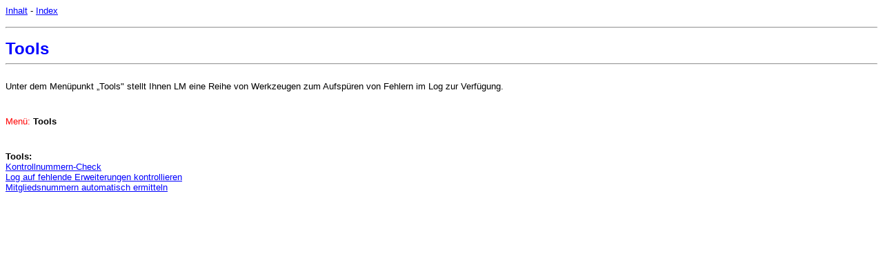

--- FILE ---
content_type: text/html
request_url: http://dl8waa.de/d/help/2n396hd.htm
body_size: 673
content:
<HTML><HEAD>
	<META HTTP-EQUIV="Content-Type" CONTENT="text/html; CHARSET=windows-1252">
	<TITLE>Tools</TITLE>
	<META NAME="KEYWORDS" CONTENT="6. Werkzeuge;">
	<META NAME="AUTHOR" CONTENT="Copyright (c) 1992, 2013 by DL8WAA">
	<META NAME="GENERATOR" CONTENT="HelpScribble 7.8.1">
</HEAD>
<BODY BGCOLOR="#FFFFFF" TEXT="#000000" LINK="#0000FF" VLINK="#800080" ALINK="#FF0000">
<P><FONT FACE="Arial, helvetica, sans-serif" SIZE="2">
<A HREF="index.htm">Inhalt</A>
 - <A HREF="idx.htm">Index</A>
</FONT><HR></P>
<FONT FACE="Arial, helvetica, sans-serif" COLOR="#0000FF" SIZE="5"><B>Tools</FONT></B><FONT FACE="Arial, helvetica, sans-serif" COLOR="#800000" SIZE="2"><HR></FONT><BR>
<FONT FACE="Arial, helvetica, sans-serif" SIZE="2">Unter dem Menüpunkt „Tools" stellt Ihnen LM eine Reihe von Werkzeugen zum Aufspüren von Fehlern im Log zur Verfügung.</FONT><BR>
<BR>
<BR>
<FONT FACE="Arial, helvetica, sans-serif" COLOR="#FF0000" SIZE="2">Menü: </FONT><B><FONT FACE="Arial, helvetica, sans-serif" SIZE="2">Tools</B></FONT><BR>
<BR>
<BR>
<FONT FACE="Arial, helvetica, sans-serif" SIZE="2"><B>Tools:</B></FONT><BR>
<FONT FACE="Arial, helvetica, sans-serif" SIZE="2"><A HREF="m7st0x.htm">Kontrollnummern-Check</A></FONT><BR>
<FONT FACE="Arial, helvetica, sans-serif" SIZE="2"><A HREF="z3cpwt.htm">Log auf fehlende Erweiterungen kontrollieren</A></FONT><BR>
<FONT FACE="Arial, helvetica, sans-serif" SIZE="2"><A HREF="2wbz_r..htm">Mitgliedsnummern automatisch ermitteln</A>
</FONT>
</BODY></HTML>
